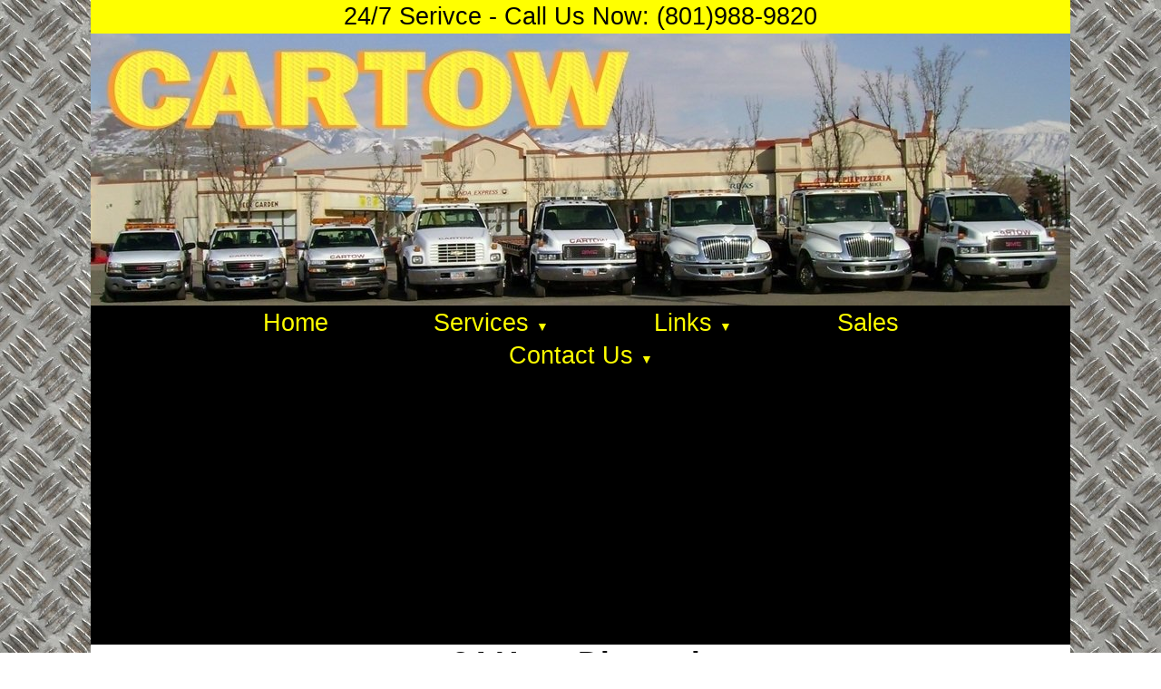

--- FILE ---
content_type: text/html; charset=UTF-8
request_url: https://www.cartowtowing.com/towing-services/accident-towing.html
body_size: 5076
content:
<!DOCTYPE HTML>
<html lang=en-us itemtype="http://schema.org/LocalBusiness"><!-- InstanceBegin template="/Templates/Templatetest.dwt" codeOutsideHTMLIsLocked="false" -->
<head>
<meta charset=UTF-8>
<meta name=viewport content="width=device-width, initial-scale=1, user-scalable=no">
<meta name=google-site-verification content=1MVpInI4CIsagPFGnxSVCTDsON8mz80AxFOOIbOmTzg />
<meta itemprop=name content="Cartow Towing">
<meta itemprop=description content="Serving Salt Lake City&amp;#39;s towing needs with local Utah towing service since 1980.">
<meta itemprop=image content="https://www.cartowtowing.com/images/Square%20Cartow%20Logo.jpg">
<!-- InstanceBeginEditable name="HEAD" -->
<meta name='description' content='We can work with your insurance. If you have been in a accident call our 24 Hour dispatch 801-988-9820 and we will send a tow truck fast to help pick up the pieces.' />
<meta name='keywords' content='Salt Lake City Towing, Cartow, cartow, car towing, Tow Trucks, Towing, Flat Beds, Locksmiths, Lockout, Keys inside Car, Utah Towing, Car Removal' />
<title>Involved in a Accident? Call for a Tow Truck - Cartow Towing 801-531-0268</title>
<!-- InstanceEndEditable -->
<meta property=og:site_name content='Cartow Towing; 24 Hr Service (801)531-0268'/>
<meta property=og:title content='Serving Salt Lake City&#39;s towing needs with local Utah towing service since 1980.'/>
<meta property=og:description content='Tows start at $55. We have one of the largest fleet of trucks with no wait time in the Salt Lake area. Serving all of Utah since 1980.'/>
<meta property=og:type content=website />
<meta property=og:url content='https://www.cartowtowing.com/'/>
<meta property=og:image content="https://www.cartowtowing.com/images/CartowOGImage.jpg"/>
<meta property=fb:admins content=1361627055 />
<script type="application/ld+json">{"@context":"http://schema.org","@type":"LocalBusiness","name":"Cartow Towing","address":{"@type":"PostalAddress","streetAddress":"738 W South Temple ","addressLocality":"Salt Lake City","addressRegion":"Utah","postalCode":"84104"},"telephone":"(801)531-0268","logo":"https://www.cartowtowing.com/images/carrtowlogolow.png","url":"https://www.cartowtowing.com","sameAs":["https://www.facebook.com/CartowTowing","https://plus.google.com/+CartowTowingSaltLakeCity","http://www.yelp.com/biz/cartow-towing-salt-lake-city"]}</script>
<script>
  (function(i,s,o,g,r,a,m){i['GoogleAnalyticsObject']=r;i[r]=i[r]||function(){
  (i[r].q=i[r].q||[]).push(arguments)},i[r].l=1*new Date();a=s.createElement(o),
  m=s.getElementsByTagName(o)[0];a.async=1;a.src=g;m.parentNode.insertBefore(a,m)
  })(window,document,'script','//www.google-analytics.com/analytics.js','ga');
  ga('create', 'UA-16246597-1', 'auto');
  ga('require','displayfeatures')
  ga('send', 'pageview');
</script>
<script async src="//pagead2.googlesyndication.com/pagead/js/adsbygoogle.js"></script>
<script>
  (adsbygoogle = window.adsbygoogle || []).push({
    google_ad_client: "ca-pub-7745915304240980",
    enable_page_level_ads: true
  });
</script>
<link rel=canonical href="https://www.cartowtowing.com"/>
<style media="(min-width: 800px)">html{font-family:'Open Sans', sans-serif;font-size:2.5vw;margin;0;padding:0;text-align:center;color:#000000;background-image:url(https://www.cartowtowing.com/images/cartowbackground.jpg);width:100%;}
body{margin:0;background:#000000;padding:0;text-align:center;max-width:inherit}
@media screen and (min-width:1081px){body{font-size:27px;max-width:1080px;margin-left:auto;margin-right:auto;margin-top:0}
}
.footer{position:fixed;top:0;left:auto;right:auto;max-width:1080px;z-index:2;background-color:#000000;}
img{vertical-align:text-bottom}
.mainContent{margin-top:0;margin-bottom:0;background-color:#FFFFFF;padding-right:5%;padding-bottom:2%;padding-left:5%;}
.fb-like > span{vertical-align:baseline !important;background:#ffffff;max-width:inherit;}
a:link{color:#000000;text-decoration:none;}
a:hover{color:#666666;text-decoration:underline;}
a:active{text-decoration:none;}
a:visited{color:#000000;}
.style1{font-weight:bold;font-size:37.5%}
.style4{font-size:50%;}
.style5{font-size:75%}
.style6{font-size:100%;}
.style7{font-size:130%;font-weight:bold;}
.clearfix:after{display:block;clear:both;}
.menu-wrap{width:100%;background:#000000;}
.menu{width:100%;margin:auto;}
.menu li{margin:0px;list-style:none;}
.menu a{transition:all linear 0.15s;color:#FFFF00;}
.menu li:hover > a, .menu .current-item > a{text-decoration:none;}
.menu .arrow{font-size:50%;line-height:0%;}
.menu > ul > li{display:inline-block;position:relative;top:0px;font-size:100%;}
.menu > ul > li > a{padding:0.1em 2em;display:inline-block;text-shadow:0% 1% 0% rgba(0,0,0,0.4);color:#FFFF00;}
.menu > ul > li:hover > a, .menu > ul > .current-item > a{background:#A0A0A0;}
.menu li:hover .sub-menu{z-index:1;opacity:1;}
.sub-menu{width:120%;padding:2% 0%;position:absolute;top:100%;left:0%;z-index:-1;opacity:0;transition:opacity linear 0.15s;box-shadow:0px 1% 2% rgba(0,0,0,0.2);background:#000000;text-align:left;}
.sub-menu li{display:block;font-size:80%;}
.sub-menu li a{padding:2% 3%;display:block;color:#FFFF00;}
.sub-menu li a:hover, .sub-menu .current-item a{background:#A0A0A0;}</style>
<style media="(max-width: 799px)">html,body,td,th{color:#000;font-size:3vw;font-family:'Open Sans', sans-serif;margin:0px;text-align:center;}
h1{font-size:250%}
a:link{color:#000;text-decoration:none;}
a:visited{text-decoration:none;color:#000;}
a:hover{text-decoration:none;color:#000;}
a:active{text-decoration:none;color:#000;}
.mfooter{position:fixed;bottom:0;right:0;max-width:1080px;z-index:2;}
.mfooter1{position:fixed;bottom:0;max-width:1080px;z-index:1;}
.mainContent{margin-top:0;margin-bottom:0;background-color:#FFFFFF;padding-right:5%;padding-bottom:2%;padding-left:5%;}
.style1{font-size:200%;font-weight:bold;}
.style2{font-size:150%;}
.style4{font-size:100%;}
.style3{font-size:140%;}
.stlye5{font-size:100%;}
.style6{font-size:110%;}</style>
<style>.slicknav_btn{position:relative;display:block;vertical-align:middle;float:right;padding:0.438em 0.625em 0.438em 0.625em;line-height:1.125em;cursor:pointer;}
.slicknav_btn .slicknav_icon-bar + .slicknav_icon-bar{margin-top:0.188em;}
.slicknav_menu{*zoom:1;}
.slicknav_menu .slicknav_menutxt{display:block;line-height:1.188em;float:left;}
.slicknav_menu .slicknav_icon{float:left;margin:0.188em 0 0 0.438em;}
.slicknav_menu .slicknav_no-text{margin:0;}
.slicknav_menu .slicknav_icon-bar{display:block;width:1.125em;height:0.125em;-webkit-border-radius:1px;-moz-border-radius:1px;border-radius:1px;-webkit-box-shadow:0 1px 0 rgba(0, 0, 0, 0.25);-moz-box-shadow:0 1px 0 rgba(0, 0, 0, 0.25);box-shadow:0 1px 0 rgba(0, 0, 0, 0.25);}
.slicknav_menu:before{content:" ";display:table;}
.slicknav_menu:after{content:" ";display:table;clear:both;}
.slicknav_nav{clear:both;}
.slicknav_nav ul{border-top:1px solid #000000;margin-top:0;margin-right:0;margin-bottom:0;display:block;}
.slicknav_nav li{border-top:1px solid #000000;margin-top:0;margin-right:0;margin-bottom:0;display:block;}
.slicknav_nav .slicknav_arrow{font-size:0.8em;margin:0 0 0 0.4em;}
.slicknav_nav .slicknav_item{cursor:pointer;}
.slicknav_nav .slicknav_item a{display:inline;}
.slicknav_nav .slicknav_row{display:block;}
.slicknav_nav a{display:block;}
.slicknav_nav .slicknav_parent-link a{display:inline;}
.slicknav_brand{float:left;}
.slicknav_menu{font-size:16px;box-sizing:border-box;background:#4c4c4c;padding:5px;}
.slicknav_menu *{box-sizing:border-box;}
.slicknav_menu .slicknav_menutxt{color:#FFFF00;font-weight:bold;text-shadow:0 1px 3px #000;}
.slicknav_menu .slicknav_icon-bar{background-color:#fff;}
.slicknav_btn{text-decoration:none;text-shadow:0 1px 1px rgba(255, 255, 255, 0.75);-webkit-border-radius:4px;-moz-border-radius:4px;border-radius:4px;background-color:#222;}
.slicknav_nav{color:#fff;margin:0;padding:0;font-size:0.875em;list-style:none;overflow:hidden;}
.slicknav_nav ul{list-style:none;overflow:hidden;padding:0;margin:0 0 0 20px;}
.slicknav_nav .slicknav_row{padding:5px 10px;margin:2px 5px;}
.slicknav_nav .slicknav_row:hover{-webkit-border-radius:6px;-moz-border-radius:6px;border-radius:6px;background:#ccc;color:#fff;}
.slicknav_nav a{padding:5px 10px;margin:2px 5px;text-decoration:none;color:#FFFF00;}
.slicknav_nav a:hover{-webkit-border-radius:6px;-moz-border-radius:6px;border-radius:6px;background:#ccc;color:#222;}
.slicknav_nav .slicknav_txtnode{margin-left:15px;}
.slicknav_nav .slicknav_item a{padding:0;margin:0;}
.slicknav_nav .slicknav_parent-link a{padding:0;margin:0;}
.slicknav_brand{color:#fff;font-size:18px;line-height:30px;padding:7px 12px;}
@media screen and (max-width:799px){#moblie{display:block;}
#normal{display:none;}
}
@media screen and (min-width:800px){#moblie{display:none;}
#normal{display:block;}
}
</style>
</head>
<body>
<div id=moblie>
<div id=menuholder style=text-align:left>
<nav id=mobliemenu style="display: none;">
<ul>
<li>
<a href="https://www.cartowtowing.com" target=_self>Home</a>
</li>
<li>
<a href="#">Services</a>
<ul>
<li><a href="accident-towing.html">Accident Towing</a></li>
<li><a href="light-duty-towing.html">Light Towing</a></li>
<li><a href="medium-duty-towing.html">Medium Towing</a></li>
<li><a href="heavy-duty-towing.html">Heavy Duty Towing</a></li>
<li><a href="roadside-service.html">Roadside Service</a></li>
<li><a href="underground-towing.html">Underground Towing</a></li>
<li><a href="private-impound.html">Private Impounds</a></li>
<li><a href="long-distance-towing.html">Long Distance Tows</a></li>
<li><a href="motorcycle-towing.html">Motorcycle Towing</a></li>
<li><a href="recovery-towing.html">Recovery Towing</a></li>
</ul>
</li>
<li><a href="#">Links</a>
<ul>
<li><a href="../cartow-links/friends-of-cartow.html">Business</a></li>
<li><a href="../cartow-links/demolition-derby.html">Demolition Derby</a></li>
</ul>
</li>
<li>
<a href="https://www.cartowtowing.com/sales/" target=_self>Sales</a>
</li>
<li>
<li><a href="#">Contact Us </a>
<ul>
<li><a href="../contact-cartow.html">Contact Cartow</a></li>
<li><a href="../impounded.html">Impounded?</a></li>
<li><a href="../towing-careers.html">Towing Careers</a></li>	
<li><a href="../cartow-locations.html">Cartow Locations</a></li>
</ul>
</li>
</ul>
</nav>
</div>
<img alt="Tows start at $55. Call our 24 Hour Dispatch for an exact quote. Quick response from Ogden to Provo while serving all of Utah. Cartow Towing Salt Lake City Utah Accident Towing Long Distance Utah Towing, Murray Towing, West Valley City Towing, Kearns Towing, Cottonwood Heights Towing, Millcreek Towing, Lockouts, Draper Towing, Herriman Towing, Riverton Towing, Tow Truck, South Jordan Towing, West Jordan Towing, Sandy Towing, University Towing, Avenues Towing Utah Tow Truck. Parking Enforcement Taylorsville Towing, Tire Change. Jump Start Roadside Assistance Emergency Service Salt Lake City Utah Towing" img="" itemprop=logo src="../images/cartowlogoM.jpg" width="100%">
<div><a onclick="goog_report_conversion('tel:801-988-9820')" href="#"><p align=center class=style1 style="margin-top:.1%; margin-bottom:.1%">24 Hour Dispatch:</p>
<p align=center class=style1 style="margin-top:.1%; margin-bottom:1%">(801)988-9820</p></a></div>
</div>
<div id=normal><table border=0 cellpadding=3 cellspacing=0 width="100%" bgcolor="#ffff00">
<tbody>
<tr>
<td width="100%">
<div align=center><a href=tel:8019889820>24/7 Serivce - Call Us Now: (801)988-9820</a></div>
</td>
</tr>
</tbody>
</table>
<div class=footer style="width:100%;"><table border=0 cellpadding=3 cellspacing=0 width="100%" bgcolor="#ffff00">
<tbody>
<tr>
<td align=center width="25%">
<div class=g-plusone style="vertical-align: bottom;" data-href="http://www.cartowtowing.com" data-size=medium></div>
</td>
<td width="50%">
<div align=center><a href=tel:8019889820>24/7 Serivce - Call Us Now: (801)988-9820</a></div>
</td>
<td align=center width="25%">
<div class=fb-like data-action=like data-href="http://www.cartowtowing.com/" data-layout=button_count data-share=false data-colorscheme=light data-show-faces=true data-width=76 style="max-width: 45px !important;"></div>
</td>
</tr>
</tbody>
</table></div>
<img src="../images/cartowlogotitle.jpg" alt="Tows start at $55. Cartow has one of the largest fleet of trucks with no wait time in the Salt Lake area. Serving all of Utah since 1980. Cartow Towing Salt Lake City Utah Accident Towing Long Distance Utah Towing, Murray Towing, West Valley City Towing, Kearns Towing, Cottonwood Heights Towing, Millcreek Towing, Lockouts, Draper Towing, Herriman Towing, Riverton Towing, Tow Truck, South Jordan Towing, West Jordan Towing, Sandy Towing, University Towing, Avenues Towing Utah Tow Truck. Parking Enforcement Taylorsville Towing, Tire Change. Jump Start Roadside Assistance Emergency Service Salt Lake City Utah Towing" style="width:100%;" itemprop=logo>
<div class=menu-wrap align=center>
<nav class=menu>
<ul class=clearfix style="margin:0%;padding:0%">
<li>
<a href="https://www.cartowtowing.com" target=_self>Home</a>
</li>
<li>
<a href="#">Services <span class=arrow>&#9660;</span></a>
<ul class=sub-menu align=left>
<li><a href="accident-towing.html">Accident Towing</a></li>
<li><a href="light-duty-towing.html">Light Towing</a></li>
<li><a href="medium-duty-towing.html">Medium Towing</a></li>
<li><a href="heavy-duty-towing.html">Heavy Duty Towing</a></li>
<li><a href="roadside-service.html">Roadside Service</a></li>
<li><a href="underground-towing.html">Underground Towing</a></li>
<li><a href="private-impound.html">Private Impounds</a></li>
<li><a href="long-distance-towing.html">Long Distance Tows</a></li>
<li><a href="motorcycle-towing.html">Motorcycle Towing</a></li>
<li><a href="recovery-towing.html">Recovery Towing</a></li>
</ul>
</li>
<li><a href="#">Links <span class=arrow>&#9660;</span></a>
<ul class=sub-menu align=left>
<li><a href="../cartow-links/friends-of-cartow.html">Business</a></li>
<li><a href="../cartow-links/demolition-derby.html">Demolition Derby</a></li>
</ul>
</li>
<li>
<a href="https://www.cartowtowing.com/sales" target=_self>Sales</a>
</li>
<li><a href="#">Contact Us <span class=arrow>&#9660;</span></a>
<ul class=sub-menu align=left>
<li><a href="../contact-cartow.html">Contact Cartow</a></li>
<li><a href="../impounded.html">Impounded?</a></li>
<li><a href="../towing-careers.html">Towing Careers</a></li>	
<li><a href="../cartow-locations.html">Cartow Locations</a></li>
</ul>
</li>
</ul>
</nav>
</div>
</div>
<div class=mainContent>
<p id=normal align=center class=style7 style="margin-top: 0.5%; margin-bottom: 0px;"><strong>24 Hour Dispatch</strong></p>
<p id=normal align=center class=style7 style="margin-top: 0.5%; margin-bottom: 0px;"><strong><a href=tel:8019889820>(801)988-9820</a></strong></p>
    <!-- InstanceBeginEditable name="EditRegion" -->
<div align="left">
    <p align="justify">Involved in an accident? Call Cartow. Our 24 hour dispatched drivers will be there quickly to help pick up the pieces. We will transport your vehicle to any body shop of your choice. </p>
    <p>&nbsp;</p>
    <p align="center"><img src="../images/Accidents/Accident Towing1.jpg" alt="Cartow Towing Accident Tow" width="80%" /></p>
    </div>
	<!-- InstanceEndEditable -->
<span>&nbsp;</span><br/>
<div class=style6>
<div><a href="https://www.cartowtowing.com"><strong>Cartow Towing</strong></a></div>
</div>
<div><span>Main Office</span><br/>
<span>738 W South Temple </span><br/>
<span>Salt Lake City</span>
<span>UT</span>
<span>84104</span><br/></div>
<div>(801) 531-0268</div>
<span>&nbsp;</span><br/>
<div align=center><table align=center border=0 cellpadding=0 cellspacing=0 id=normal width="100%">
<tbody>
<tr>
<td width=1000px align=center>
<div class=g-page data-height=80 data-href="//plus.google.com/+CartowTowingSaltLakeCity/about?hl=en" data-layout=landscape data-rel=publisher data-show-border=false data-width=284></div>
<script>(function(){var po=document.createElement('script');po.type='text/javascript';po.async=true;po.src='https://apis.google.com/js/platform.js';var s=document.getElementsByTagName('script')[0];s.parentNode.insertBefore(po,s);})();</script></td>
<td width=1000px align=center>
<div id=yelp-biz-badge-rrc-DxDob79bPikyb0YVqutk4g width="100%"><a href="http://www.yelp.com/biz/cartow-towing-salt-lake-city">Check out Cartow Towing on Yelp</a></div>
<script>(function(d,t){var g=d.createElement(t);var s=d.getElementsByTagName(t)[0];g.id="yelp-biz-badge-script-rrc-DxDob79bPikyb0YVqutk4g";g.src="//dyn.yelpcdn.com/biz_badge_js/en_US/rrc/DxDob79bPikyb0YVqutk4g.js";s.parentNode.insertBefore(g,s);}(document,'script'));</script></td>
<td width=1000px align=center>
<div class=fb-like data-action=like data-href="http://www.facebook.com/cartowtowing" data-layout=standard data-share=false data-show-faces=true data-width=284></div>
</td>
</tr>
</tbody>
</table>
</div>
</div>
<table id=normal border=0 cellpadding=7 cellspacing=0 width="100%">
<tbody style=max-width:inherit>
<tr>
<td bgcolor="#b7b7b7" class=style5 style="width:2000px; padding-left:1em">
<div align=left>&copy;2017 Cartow Towing Salt Lake City Utah</div>
</td>
<td bgcolor="#b7b7b7" class=style5 style="width:2000px; padding-right:1em">
<div align=right><a href=https://www.cartowtowing.com/Sitemap.html>Site Map</a></div>
</td>
</tr>
</tbody>
</table>
<div id=moblie class=mfooter style="width:20%; padding-right:2%; padding-bottom:2%;"><img src="../images/callnow.png" onclick="goog_report_conversion('tel:801-988-9820')" width="100%"/></div>
<div id=moblie><table width="70%" align=center border=0 cellpadding=2 cellspacing=0>
<tr>
<td width="50%" align=center valign=middle>
<div class=g-plusone data-size=medium data-href="http://www.cartowtowing.com"></div>
</td>
<td width="50%" align=center valign=middle><div class=fb-like data-href="http://www.cartowtowing.com/" data-width=180 data-layout=button_count data-action=like data-show-faces=true data-share=false></div></td>
</tr>
</table>
<span>&nbsp;<br/></span>
<span>&nbsp;<br/></span>
<table class="mfooter1" border=0 cellpadding=7 cellspacing=0 width="100%">
<tbody>
<tr>
<td bgcolor="#b7b7b7" class=style4>
<div align=left>&copy;2017 Cartow Towing Salt Lake City Utah</div>
</td>
</tr>
</tbody>
</table>
</div>
<script>goog_snippet_vars=function(){var w=window;w.google_conversion_id=989584886;w.google_conversion_label="-T_uCPvgqFYQ9rvv1wM";w.google_remarketing_only=false;}
goog_report_conversion=function(url){goog_snippet_vars();window.google_conversion_format="3";window.google_is_call=true;var opt=new Object();opt.onload_callback=function(){if(typeof(url)!='undefined'){window.location=url;}}
var conv_handler=window['google_trackConversion'];if(typeof(conv_handler)=='function'){conv_handler(opt);}}</script>
<script src="//www.googleadservices.com/pagead/conversion_async.js" async></script>
<noscript>
<div style="display:inline;">
<img height=1 width=1 style="border-style:none;" alt="" src="//googleads.g.doubleclick.net/pagead/viewthroughconversion/989584886/?value=0&amp;guid=ON&amp;script=0"/>
</div>
</noscript>
<div id=fb-root></div>
<script>(function(d,s,id){var js,fjs=d.getElementsByTagName(s)[0];if(d.getElementById(id))return;js=d.createElement(s);js.id=id;js.src="//connect.facebook.net/en_US/sdk.js#xfbml=1&version=v2.0";fjs.parentNode.insertBefore(js,fjs);}(document,'script','facebook-jssdk'));</script>
<script src="../Scripts/jquery-latest.min.js"></script>
<script src="../Scripts/jquery.slicknav.js"></script>
<script>$(document).ready(function(){$('#mobliemenu').slicknav({'label':'MENU','duplicate':false,'duration':true,'easingOpen':'swing','easingClose':'swing','prependTo':'#menuholder','parentTag':'a','closeOnClick':false,allowParentLinks:false,nestedParentLinks:true,showChildren:false,brand:' ',init:function(){},open:function(){},close:function(){}});});$('#menu').slicknav('toggle');</script>
</body>
<!-- InstanceEnd --></html>

--- FILE ---
content_type: text/html; charset=utf-8
request_url: https://accounts.google.com/o/oauth2/postmessageRelay?parent=https%3A%2F%2Fwww.cartowtowing.com&jsh=m%3B%2F_%2Fscs%2Fabc-static%2F_%2Fjs%2Fk%3Dgapi.lb.en.2kN9-TZiXrM.O%2Fd%3D1%2Frs%3DAHpOoo_B4hu0FeWRuWHfxnZ3V0WubwN7Qw%2Fm%3D__features__
body_size: 160
content:
<!DOCTYPE html><html><head><title></title><meta http-equiv="content-type" content="text/html; charset=utf-8"><meta http-equiv="X-UA-Compatible" content="IE=edge"><meta name="viewport" content="width=device-width, initial-scale=1, minimum-scale=1, maximum-scale=1, user-scalable=0"><script src='https://ssl.gstatic.com/accounts/o/2580342461-postmessagerelay.js' nonce="n1ehX5FM5NwevGCps_HC5A"></script></head><body><script type="text/javascript" src="https://apis.google.com/js/rpc:shindig_random.js?onload=init" nonce="n1ehX5FM5NwevGCps_HC5A"></script></body></html>

--- FILE ---
content_type: text/html; charset=utf-8
request_url: https://www.google.com/recaptcha/api2/aframe
body_size: 264
content:
<!DOCTYPE HTML><html><head><meta http-equiv="content-type" content="text/html; charset=UTF-8"></head><body><script nonce="e9J-vLIqRsa6Zo57_B8afg">/** Anti-fraud and anti-abuse applications only. See google.com/recaptcha */ try{var clients={'sodar':'https://pagead2.googlesyndication.com/pagead/sodar?'};window.addEventListener("message",function(a){try{if(a.source===window.parent){var b=JSON.parse(a.data);var c=clients[b['id']];if(c){var d=document.createElement('img');d.src=c+b['params']+'&rc='+(localStorage.getItem("rc::a")?sessionStorage.getItem("rc::b"):"");window.document.body.appendChild(d);sessionStorage.setItem("rc::e",parseInt(sessionStorage.getItem("rc::e")||0)+1);localStorage.setItem("rc::h",'1769423979694');}}}catch(b){}});window.parent.postMessage("_grecaptcha_ready", "*");}catch(b){}</script></body></html>

--- FILE ---
content_type: text/plain
request_url: https://www.google-analytics.com/j/collect?v=1&_v=j102&a=1669390748&t=pageview&_s=1&dl=https%3A%2F%2Fwww.cartowtowing.com%2Ftowing-services%2Faccident-towing.html&ul=en-us%40posix&dt=Involved%20in%20a%20Accident%3F%20Call%20for%20a%20Tow%20Truck%20-%20Cartow%20Towing%20801-531-0268&sr=1280x720&vp=1280x720&_u=IGBAgEABAAAAACAAI~&jid=1028190148&gjid=339976285&cid=1241020792.1769423977&tid=UA-16246597-1&_gid=1683949260.1769423977&_slc=1&z=783614753
body_size: -451
content:
2,cG-E333JD9J6E